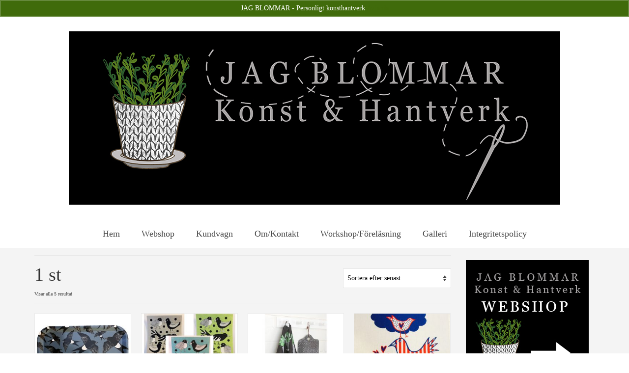

--- FILE ---
content_type: text/html; charset=UTF-8
request_url: https://www.jagblommar.se/variant/1-st/
body_size: 13443
content:
<!DOCTYPE html>
<html class="no-js" lang="sv-SE" itemscope="itemscope" itemtype="https://schema.org/WebPage">
<head>
  <meta charset="UTF-8">
  <meta name="viewport" content="width=device-width, initial-scale=1.0">
  <meta http-equiv="X-UA-Compatible" content="IE=edge">
  <title>1 st &#8211; JAG BLOMMAR Konsthantverk</title>
<meta name='robots' content='max-image-preview:large' />
	<style>img:is([sizes="auto" i], [sizes^="auto," i]) { contain-intrinsic-size: 3000px 1500px }</style>
	<link rel='dns-prefetch' href='//fonts.googleapis.com' />
<link rel="alternate" type="application/rss+xml" title="JAG BLOMMAR Konsthantverk &raquo; Webbflöde" href="https://www.jagblommar.se/feed/" />
<link rel="alternate" type="application/rss+xml" title="JAG BLOMMAR Konsthantverk &raquo; Kommentarsflöde" href="https://www.jagblommar.se/comments/feed/" />
<link rel="alternate" type="application/rss+xml" title="Webbflöde för JAG BLOMMAR Konsthantverk &raquo; 1 st, Variant" href="https://www.jagblommar.se/variant/1-st/feed/" />
<script type="text/javascript">
/* <![CDATA[ */
window._wpemojiSettings = {"baseUrl":"https:\/\/s.w.org\/images\/core\/emoji\/16.0.1\/72x72\/","ext":".png","svgUrl":"https:\/\/s.w.org\/images\/core\/emoji\/16.0.1\/svg\/","svgExt":".svg","source":{"concatemoji":"https:\/\/www.jagblommar.se\/wp-includes\/js\/wp-emoji-release.min.js?ver=6.8.3"}};
/*! This file is auto-generated */
!function(s,n){var o,i,e;function c(e){try{var t={supportTests:e,timestamp:(new Date).valueOf()};sessionStorage.setItem(o,JSON.stringify(t))}catch(e){}}function p(e,t,n){e.clearRect(0,0,e.canvas.width,e.canvas.height),e.fillText(t,0,0);var t=new Uint32Array(e.getImageData(0,0,e.canvas.width,e.canvas.height).data),a=(e.clearRect(0,0,e.canvas.width,e.canvas.height),e.fillText(n,0,0),new Uint32Array(e.getImageData(0,0,e.canvas.width,e.canvas.height).data));return t.every(function(e,t){return e===a[t]})}function u(e,t){e.clearRect(0,0,e.canvas.width,e.canvas.height),e.fillText(t,0,0);for(var n=e.getImageData(16,16,1,1),a=0;a<n.data.length;a++)if(0!==n.data[a])return!1;return!0}function f(e,t,n,a){switch(t){case"flag":return n(e,"\ud83c\udff3\ufe0f\u200d\u26a7\ufe0f","\ud83c\udff3\ufe0f\u200b\u26a7\ufe0f")?!1:!n(e,"\ud83c\udde8\ud83c\uddf6","\ud83c\udde8\u200b\ud83c\uddf6")&&!n(e,"\ud83c\udff4\udb40\udc67\udb40\udc62\udb40\udc65\udb40\udc6e\udb40\udc67\udb40\udc7f","\ud83c\udff4\u200b\udb40\udc67\u200b\udb40\udc62\u200b\udb40\udc65\u200b\udb40\udc6e\u200b\udb40\udc67\u200b\udb40\udc7f");case"emoji":return!a(e,"\ud83e\udedf")}return!1}function g(e,t,n,a){var r="undefined"!=typeof WorkerGlobalScope&&self instanceof WorkerGlobalScope?new OffscreenCanvas(300,150):s.createElement("canvas"),o=r.getContext("2d",{willReadFrequently:!0}),i=(o.textBaseline="top",o.font="600 32px Arial",{});return e.forEach(function(e){i[e]=t(o,e,n,a)}),i}function t(e){var t=s.createElement("script");t.src=e,t.defer=!0,s.head.appendChild(t)}"undefined"!=typeof Promise&&(o="wpEmojiSettingsSupports",i=["flag","emoji"],n.supports={everything:!0,everythingExceptFlag:!0},e=new Promise(function(e){s.addEventListener("DOMContentLoaded",e,{once:!0})}),new Promise(function(t){var n=function(){try{var e=JSON.parse(sessionStorage.getItem(o));if("object"==typeof e&&"number"==typeof e.timestamp&&(new Date).valueOf()<e.timestamp+604800&&"object"==typeof e.supportTests)return e.supportTests}catch(e){}return null}();if(!n){if("undefined"!=typeof Worker&&"undefined"!=typeof OffscreenCanvas&&"undefined"!=typeof URL&&URL.createObjectURL&&"undefined"!=typeof Blob)try{var e="postMessage("+g.toString()+"("+[JSON.stringify(i),f.toString(),p.toString(),u.toString()].join(",")+"));",a=new Blob([e],{type:"text/javascript"}),r=new Worker(URL.createObjectURL(a),{name:"wpTestEmojiSupports"});return void(r.onmessage=function(e){c(n=e.data),r.terminate(),t(n)})}catch(e){}c(n=g(i,f,p,u))}t(n)}).then(function(e){for(var t in e)n.supports[t]=e[t],n.supports.everything=n.supports.everything&&n.supports[t],"flag"!==t&&(n.supports.everythingExceptFlag=n.supports.everythingExceptFlag&&n.supports[t]);n.supports.everythingExceptFlag=n.supports.everythingExceptFlag&&!n.supports.flag,n.DOMReady=!1,n.readyCallback=function(){n.DOMReady=!0}}).then(function(){return e}).then(function(){var e;n.supports.everything||(n.readyCallback(),(e=n.source||{}).concatemoji?t(e.concatemoji):e.wpemoji&&e.twemoji&&(t(e.twemoji),t(e.wpemoji)))}))}((window,document),window._wpemojiSettings);
/* ]]> */
</script>
<style id='wp-emoji-styles-inline-css' type='text/css'>

	img.wp-smiley, img.emoji {
		display: inline !important;
		border: none !important;
		box-shadow: none !important;
		height: 1em !important;
		width: 1em !important;
		margin: 0 0.07em !important;
		vertical-align: -0.1em !important;
		background: none !important;
		padding: 0 !important;
	}
</style>
<link rel='stylesheet' id='wp-block-library-css' href='https://www.jagblommar.se/wp-includes/css/dist/block-library/style.min.css?ver=6.8.3' type='text/css' media='all' />
<style id='classic-theme-styles-inline-css' type='text/css'>
/*! This file is auto-generated */
.wp-block-button__link{color:#fff;background-color:#32373c;border-radius:9999px;box-shadow:none;text-decoration:none;padding:calc(.667em + 2px) calc(1.333em + 2px);font-size:1.125em}.wp-block-file__button{background:#32373c;color:#fff;text-decoration:none}
</style>
<style id='global-styles-inline-css' type='text/css'>
:root{--wp--preset--aspect-ratio--square: 1;--wp--preset--aspect-ratio--4-3: 4/3;--wp--preset--aspect-ratio--3-4: 3/4;--wp--preset--aspect-ratio--3-2: 3/2;--wp--preset--aspect-ratio--2-3: 2/3;--wp--preset--aspect-ratio--16-9: 16/9;--wp--preset--aspect-ratio--9-16: 9/16;--wp--preset--color--black: #000;--wp--preset--color--cyan-bluish-gray: #abb8c3;--wp--preset--color--white: #fff;--wp--preset--color--pale-pink: #f78da7;--wp--preset--color--vivid-red: #cf2e2e;--wp--preset--color--luminous-vivid-orange: #ff6900;--wp--preset--color--luminous-vivid-amber: #fcb900;--wp--preset--color--light-green-cyan: #7bdcb5;--wp--preset--color--vivid-green-cyan: #00d084;--wp--preset--color--pale-cyan-blue: #8ed1fc;--wp--preset--color--vivid-cyan-blue: #0693e3;--wp--preset--color--vivid-purple: #9b51e0;--wp--preset--color--virtue-primary: #406b0b;--wp--preset--color--virtue-primary-light: #6c8dab;--wp--preset--color--very-light-gray: #eee;--wp--preset--color--very-dark-gray: #444;--wp--preset--gradient--vivid-cyan-blue-to-vivid-purple: linear-gradient(135deg,rgba(6,147,227,1) 0%,rgb(155,81,224) 100%);--wp--preset--gradient--light-green-cyan-to-vivid-green-cyan: linear-gradient(135deg,rgb(122,220,180) 0%,rgb(0,208,130) 100%);--wp--preset--gradient--luminous-vivid-amber-to-luminous-vivid-orange: linear-gradient(135deg,rgba(252,185,0,1) 0%,rgba(255,105,0,1) 100%);--wp--preset--gradient--luminous-vivid-orange-to-vivid-red: linear-gradient(135deg,rgba(255,105,0,1) 0%,rgb(207,46,46) 100%);--wp--preset--gradient--very-light-gray-to-cyan-bluish-gray: linear-gradient(135deg,rgb(238,238,238) 0%,rgb(169,184,195) 100%);--wp--preset--gradient--cool-to-warm-spectrum: linear-gradient(135deg,rgb(74,234,220) 0%,rgb(151,120,209) 20%,rgb(207,42,186) 40%,rgb(238,44,130) 60%,rgb(251,105,98) 80%,rgb(254,248,76) 100%);--wp--preset--gradient--blush-light-purple: linear-gradient(135deg,rgb(255,206,236) 0%,rgb(152,150,240) 100%);--wp--preset--gradient--blush-bordeaux: linear-gradient(135deg,rgb(254,205,165) 0%,rgb(254,45,45) 50%,rgb(107,0,62) 100%);--wp--preset--gradient--luminous-dusk: linear-gradient(135deg,rgb(255,203,112) 0%,rgb(199,81,192) 50%,rgb(65,88,208) 100%);--wp--preset--gradient--pale-ocean: linear-gradient(135deg,rgb(255,245,203) 0%,rgb(182,227,212) 50%,rgb(51,167,181) 100%);--wp--preset--gradient--electric-grass: linear-gradient(135deg,rgb(202,248,128) 0%,rgb(113,206,126) 100%);--wp--preset--gradient--midnight: linear-gradient(135deg,rgb(2,3,129) 0%,rgb(40,116,252) 100%);--wp--preset--font-size--small: 13px;--wp--preset--font-size--medium: 20px;--wp--preset--font-size--large: 36px;--wp--preset--font-size--x-large: 42px;--wp--preset--spacing--20: 0.44rem;--wp--preset--spacing--30: 0.67rem;--wp--preset--spacing--40: 1rem;--wp--preset--spacing--50: 1.5rem;--wp--preset--spacing--60: 2.25rem;--wp--preset--spacing--70: 3.38rem;--wp--preset--spacing--80: 5.06rem;--wp--preset--shadow--natural: 6px 6px 9px rgba(0, 0, 0, 0.2);--wp--preset--shadow--deep: 12px 12px 50px rgba(0, 0, 0, 0.4);--wp--preset--shadow--sharp: 6px 6px 0px rgba(0, 0, 0, 0.2);--wp--preset--shadow--outlined: 6px 6px 0px -3px rgba(255, 255, 255, 1), 6px 6px rgba(0, 0, 0, 1);--wp--preset--shadow--crisp: 6px 6px 0px rgba(0, 0, 0, 1);}:where(.is-layout-flex){gap: 0.5em;}:where(.is-layout-grid){gap: 0.5em;}body .is-layout-flex{display: flex;}.is-layout-flex{flex-wrap: wrap;align-items: center;}.is-layout-flex > :is(*, div){margin: 0;}body .is-layout-grid{display: grid;}.is-layout-grid > :is(*, div){margin: 0;}:where(.wp-block-columns.is-layout-flex){gap: 2em;}:where(.wp-block-columns.is-layout-grid){gap: 2em;}:where(.wp-block-post-template.is-layout-flex){gap: 1.25em;}:where(.wp-block-post-template.is-layout-grid){gap: 1.25em;}.has-black-color{color: var(--wp--preset--color--black) !important;}.has-cyan-bluish-gray-color{color: var(--wp--preset--color--cyan-bluish-gray) !important;}.has-white-color{color: var(--wp--preset--color--white) !important;}.has-pale-pink-color{color: var(--wp--preset--color--pale-pink) !important;}.has-vivid-red-color{color: var(--wp--preset--color--vivid-red) !important;}.has-luminous-vivid-orange-color{color: var(--wp--preset--color--luminous-vivid-orange) !important;}.has-luminous-vivid-amber-color{color: var(--wp--preset--color--luminous-vivid-amber) !important;}.has-light-green-cyan-color{color: var(--wp--preset--color--light-green-cyan) !important;}.has-vivid-green-cyan-color{color: var(--wp--preset--color--vivid-green-cyan) !important;}.has-pale-cyan-blue-color{color: var(--wp--preset--color--pale-cyan-blue) !important;}.has-vivid-cyan-blue-color{color: var(--wp--preset--color--vivid-cyan-blue) !important;}.has-vivid-purple-color{color: var(--wp--preset--color--vivid-purple) !important;}.has-black-background-color{background-color: var(--wp--preset--color--black) !important;}.has-cyan-bluish-gray-background-color{background-color: var(--wp--preset--color--cyan-bluish-gray) !important;}.has-white-background-color{background-color: var(--wp--preset--color--white) !important;}.has-pale-pink-background-color{background-color: var(--wp--preset--color--pale-pink) !important;}.has-vivid-red-background-color{background-color: var(--wp--preset--color--vivid-red) !important;}.has-luminous-vivid-orange-background-color{background-color: var(--wp--preset--color--luminous-vivid-orange) !important;}.has-luminous-vivid-amber-background-color{background-color: var(--wp--preset--color--luminous-vivid-amber) !important;}.has-light-green-cyan-background-color{background-color: var(--wp--preset--color--light-green-cyan) !important;}.has-vivid-green-cyan-background-color{background-color: var(--wp--preset--color--vivid-green-cyan) !important;}.has-pale-cyan-blue-background-color{background-color: var(--wp--preset--color--pale-cyan-blue) !important;}.has-vivid-cyan-blue-background-color{background-color: var(--wp--preset--color--vivid-cyan-blue) !important;}.has-vivid-purple-background-color{background-color: var(--wp--preset--color--vivid-purple) !important;}.has-black-border-color{border-color: var(--wp--preset--color--black) !important;}.has-cyan-bluish-gray-border-color{border-color: var(--wp--preset--color--cyan-bluish-gray) !important;}.has-white-border-color{border-color: var(--wp--preset--color--white) !important;}.has-pale-pink-border-color{border-color: var(--wp--preset--color--pale-pink) !important;}.has-vivid-red-border-color{border-color: var(--wp--preset--color--vivid-red) !important;}.has-luminous-vivid-orange-border-color{border-color: var(--wp--preset--color--luminous-vivid-orange) !important;}.has-luminous-vivid-amber-border-color{border-color: var(--wp--preset--color--luminous-vivid-amber) !important;}.has-light-green-cyan-border-color{border-color: var(--wp--preset--color--light-green-cyan) !important;}.has-vivid-green-cyan-border-color{border-color: var(--wp--preset--color--vivid-green-cyan) !important;}.has-pale-cyan-blue-border-color{border-color: var(--wp--preset--color--pale-cyan-blue) !important;}.has-vivid-cyan-blue-border-color{border-color: var(--wp--preset--color--vivid-cyan-blue) !important;}.has-vivid-purple-border-color{border-color: var(--wp--preset--color--vivid-purple) !important;}.has-vivid-cyan-blue-to-vivid-purple-gradient-background{background: var(--wp--preset--gradient--vivid-cyan-blue-to-vivid-purple) !important;}.has-light-green-cyan-to-vivid-green-cyan-gradient-background{background: var(--wp--preset--gradient--light-green-cyan-to-vivid-green-cyan) !important;}.has-luminous-vivid-amber-to-luminous-vivid-orange-gradient-background{background: var(--wp--preset--gradient--luminous-vivid-amber-to-luminous-vivid-orange) !important;}.has-luminous-vivid-orange-to-vivid-red-gradient-background{background: var(--wp--preset--gradient--luminous-vivid-orange-to-vivid-red) !important;}.has-very-light-gray-to-cyan-bluish-gray-gradient-background{background: var(--wp--preset--gradient--very-light-gray-to-cyan-bluish-gray) !important;}.has-cool-to-warm-spectrum-gradient-background{background: var(--wp--preset--gradient--cool-to-warm-spectrum) !important;}.has-blush-light-purple-gradient-background{background: var(--wp--preset--gradient--blush-light-purple) !important;}.has-blush-bordeaux-gradient-background{background: var(--wp--preset--gradient--blush-bordeaux) !important;}.has-luminous-dusk-gradient-background{background: var(--wp--preset--gradient--luminous-dusk) !important;}.has-pale-ocean-gradient-background{background: var(--wp--preset--gradient--pale-ocean) !important;}.has-electric-grass-gradient-background{background: var(--wp--preset--gradient--electric-grass) !important;}.has-midnight-gradient-background{background: var(--wp--preset--gradient--midnight) !important;}.has-small-font-size{font-size: var(--wp--preset--font-size--small) !important;}.has-medium-font-size{font-size: var(--wp--preset--font-size--medium) !important;}.has-large-font-size{font-size: var(--wp--preset--font-size--large) !important;}.has-x-large-font-size{font-size: var(--wp--preset--font-size--x-large) !important;}
:where(.wp-block-post-template.is-layout-flex){gap: 1.25em;}:where(.wp-block-post-template.is-layout-grid){gap: 1.25em;}
:where(.wp-block-columns.is-layout-flex){gap: 2em;}:where(.wp-block-columns.is-layout-grid){gap: 2em;}
:root :where(.wp-block-pullquote){font-size: 1.5em;line-height: 1.6;}
</style>
<style id='woocommerce-inline-inline-css' type='text/css'>
.woocommerce form .form-row .required { visibility: visible; }
</style>
<style id='kadence-blocks-global-variables-inline-css' type='text/css'>
:root {--global-kb-font-size-sm:clamp(0.8rem, 0.73rem + 0.217vw, 0.9rem);--global-kb-font-size-md:clamp(1.1rem, 0.995rem + 0.326vw, 1.25rem);--global-kb-font-size-lg:clamp(1.75rem, 1.576rem + 0.543vw, 2rem);--global-kb-font-size-xl:clamp(2.25rem, 1.728rem + 1.63vw, 3rem);--global-kb-font-size-xxl:clamp(2.5rem, 1.456rem + 3.26vw, 4rem);--global-kb-font-size-xxxl:clamp(2.75rem, 0.489rem + 7.065vw, 6rem);}:root {--global-palette1: #3182CE;--global-palette2: #2B6CB0;--global-palette3: #1A202C;--global-palette4: #2D3748;--global-palette5: #4A5568;--global-palette6: #718096;--global-palette7: #EDF2F7;--global-palette8: #F7FAFC;--global-palette9: #ffffff;}
</style>
<link rel='stylesheet' id='virtue_theme-css' href='https://usercontent.one/wp/www.jagblommar.se/wp-content/themes/virtue/assets/css/virtue.css?ver=3.4.13&media=1737808010' type='text/css' media='all' />
<link rel='stylesheet' id='virtue_skin-css' href='https://usercontent.one/wp/www.jagblommar.se/wp-content/themes/virtue/assets/css/skins/default.css?ver=3.4.13&media=1737808010' type='text/css' media='all' />
<link rel='stylesheet' id='redux-google-fonts-virtue-css' href='https://fonts.googleapis.com/css?family=Georgia%3A400%2C700%7CVerdana%3A400&#038;ver=6.8.3' type='text/css' media='all' />
<script type="text/javascript" src="https://usercontent.one/wp/www.jagblommar.se/wp-content/plugins/jquery-updater/js/jquery-3.7.1.min.js?ver=3.7.1&media=1737808010" id="jquery-core-js"></script>
<script type="text/javascript" src="https://usercontent.one/wp/www.jagblommar.se/wp-content/plugins/jquery-updater/js/jquery-migrate-3.5.2.min.js?ver=3.5.2&media=1737808010" id="jquery-migrate-js"></script>
<script type="text/javascript" src="https://usercontent.one/wp/www.jagblommar.se/wp-content/plugins/woocommerce/assets/js/jquery-blockui/jquery.blockUI.min.js?ver=2.7.0-wc.10.4.3&media=1737808010" id="wc-jquery-blockui-js" defer="defer" data-wp-strategy="defer"></script>
<script type="text/javascript" id="wc-add-to-cart-js-extra">
/* <![CDATA[ */
var wc_add_to_cart_params = {"ajax_url":"\/wp-admin\/admin-ajax.php","wc_ajax_url":"\/?wc-ajax=%%endpoint%%","i18n_view_cart":"Visa varukorg","cart_url":"https:\/\/www.jagblommar.se\/cart\/","is_cart":"","cart_redirect_after_add":"no"};
/* ]]> */
</script>
<script type="text/javascript" src="https://usercontent.one/wp/www.jagblommar.se/wp-content/plugins/woocommerce/assets/js/frontend/add-to-cart.min.js?ver=10.4.3&media=1737808010" id="wc-add-to-cart-js" defer="defer" data-wp-strategy="defer"></script>
<script type="text/javascript" src="https://usercontent.one/wp/www.jagblommar.se/wp-content/plugins/woocommerce/assets/js/js-cookie/js.cookie.min.js?ver=2.1.4-wc.10.4.3&media=1737808010" id="wc-js-cookie-js" defer="defer" data-wp-strategy="defer"></script>
<script type="text/javascript" id="woocommerce-js-extra">
/* <![CDATA[ */
var woocommerce_params = {"ajax_url":"\/wp-admin\/admin-ajax.php","wc_ajax_url":"\/?wc-ajax=%%endpoint%%","i18n_password_show":"Visa l\u00f6senord","i18n_password_hide":"D\u00f6lj l\u00f6senord"};
/* ]]> */
</script>
<script type="text/javascript" src="https://usercontent.one/wp/www.jagblommar.se/wp-content/plugins/woocommerce/assets/js/frontend/woocommerce.min.js?ver=10.4.3&media=1737808010" id="woocommerce-js" defer="defer" data-wp-strategy="defer"></script>
<!--[if lt IE 9]>
<script type="text/javascript" src="https://usercontent.one/wp/www.jagblommar.se/wp-content/themes/virtue/assets/js/vendor/respond.min.js?ver=6.8.3&media=1737808010" id="virtue-respond-js"></script>
<![endif]-->
<link rel="https://api.w.org/" href="https://www.jagblommar.se/wp-json/" /><link rel="EditURI" type="application/rsd+xml" title="RSD" href="https://www.jagblommar.se/xmlrpc.php?rsd" />
<meta name="generator" content="WordPress 6.8.3" />
<meta name="generator" content="WooCommerce 10.4.3" />
<style>[class*=" icon-oc-"],[class^=icon-oc-]{speak:none;font-style:normal;font-weight:400;font-variant:normal;text-transform:none;line-height:1;-webkit-font-smoothing:antialiased;-moz-osx-font-smoothing:grayscale}.icon-oc-one-com-white-32px-fill:before{content:"901"}.icon-oc-one-com:before{content:"900"}#one-com-icon,.toplevel_page_onecom-wp .wp-menu-image{speak:none;display:flex;align-items:center;justify-content:center;text-transform:none;line-height:1;-webkit-font-smoothing:antialiased;-moz-osx-font-smoothing:grayscale}.onecom-wp-admin-bar-item>a,.toplevel_page_onecom-wp>.wp-menu-name{font-size:16px;font-weight:400;line-height:1}.toplevel_page_onecom-wp>.wp-menu-name img{width:69px;height:9px;}.wp-submenu-wrap.wp-submenu>.wp-submenu-head>img{width:88px;height:auto}.onecom-wp-admin-bar-item>a img{height:7px!important}.onecom-wp-admin-bar-item>a img,.toplevel_page_onecom-wp>.wp-menu-name img{opacity:.8}.onecom-wp-admin-bar-item.hover>a img,.toplevel_page_onecom-wp.wp-has-current-submenu>.wp-menu-name img,li.opensub>a.toplevel_page_onecom-wp>.wp-menu-name img{opacity:1}#one-com-icon:before,.onecom-wp-admin-bar-item>a:before,.toplevel_page_onecom-wp>.wp-menu-image:before{content:'';position:static!important;background-color:rgba(240,245,250,.4);border-radius:102px;width:18px;height:18px;padding:0!important}.onecom-wp-admin-bar-item>a:before{width:14px;height:14px}.onecom-wp-admin-bar-item.hover>a:before,.toplevel_page_onecom-wp.opensub>a>.wp-menu-image:before,.toplevel_page_onecom-wp.wp-has-current-submenu>.wp-menu-image:before{background-color:#76b82a}.onecom-wp-admin-bar-item>a{display:inline-flex!important;align-items:center;justify-content:center}#one-com-logo-wrapper{font-size:4em}#one-com-icon{vertical-align:middle}.imagify-welcome{display:none !important;}</style><style type="text/css">#logo {padding-top:0px;}#logo {padding-bottom:0px;}#logo {margin-left:0px;}#logo {margin-right:0px;}#nav-main {margin-top:40px;}#nav-main {margin-bottom:10px;}.headerfont, .tp-caption {font-family:Georgia;}.topbarmenu ul li {font-family:Georgia;}.home-message:hover {background-color:#406b0b; background-color: rgba(64, 107, 11, 0.6);}
  nav.woocommerce-pagination ul li a:hover, .wp-pagenavi a:hover, .panel-heading .accordion-toggle, .variations .kad_radio_variations label:hover, .variations .kad_radio_variations label.selectedValue {border-color: #406b0b;}
  a, #nav-main ul.sf-menu ul li a:hover, .product_price ins .amount, .price ins .amount, .color_primary, .primary-color, #logo a.brand, #nav-main ul.sf-menu a:hover,
  .woocommerce-message:before, .woocommerce-info:before, #nav-second ul.sf-menu a:hover, .footerclass a:hover, .posttags a:hover, .subhead a:hover, .nav-trigger-case:hover .kad-menu-name, 
  .nav-trigger-case:hover .kad-navbtn, #kadbreadcrumbs a:hover, #wp-calendar a, .star-rating, .has-virtue-primary-color {color: #406b0b;}
.widget_price_filter .ui-slider .ui-slider-handle, .product_item .kad_add_to_cart:hover, .product_item:hover a.button:hover, .product_item:hover .kad_add_to_cart:hover, .kad-btn-primary, html .woocommerce-page .widget_layered_nav ul.yith-wcan-label li a:hover, html .woocommerce-page .widget_layered_nav ul.yith-wcan-label li.chosen a,
.product-category.grid_item a:hover h5, .woocommerce-message .button, .widget_layered_nav_filters ul li a, .widget_layered_nav ul li.chosen a, .wpcf7 input.wpcf7-submit, .yith-wcan .yith-wcan-reset-navigation,
#containerfooter .menu li a:hover, .bg_primary, .portfolionav a:hover, .home-iconmenu a:hover, p.demo_store, .topclass, #commentform .form-submit #submit, .kad-hover-bg-primary:hover, .widget_shopping_cart_content .checkout,
.login .form-row .button, .variations .kad_radio_variations label.selectedValue, #payment #place_order, .wpcf7 input.wpcf7-back, .shop_table .actions input[type=submit].checkout-button, .cart_totals .checkout-button, input[type="submit"].button, .order-actions .button, .has-virtue-primary-background-color {background: #406b0b;}input[type=number]::-webkit-inner-spin-button, input[type=number]::-webkit-outer-spin-button { -webkit-appearance: none; margin: 0; } input[type=number] {-moz-appearance: textfield;}.quantity input::-webkit-outer-spin-button,.quantity input::-webkit-inner-spin-button {display: none;}.contentclass, .nav-tabs>.active>a, .nav-tabs>.active>a:hover, .nav-tabs>.active>a:focus {background:#f4f4f4    ;}@media (max-width: 979px) {.nav-trigger .nav-trigger-case {position: static; display: block; width: 100%;}}.product_item .product_details h5 {min-height:40px;}[class*="wp-image"] {-webkit-box-shadow: none;-moz-box-shadow: none;box-shadow: none;border:none;}[class*="wp-image"]:hover {-webkit-box-shadow: none;-moz-box-shadow: none;box-shadow: none;border:none;}.light-dropshaddow {-webkit-box-shadow: none;-moz-box-shadow: none;box-shadow: none;}.entry-content p { margin-bottom:16px;}</style>	<noscript><style>.woocommerce-product-gallery{ opacity: 1 !important; }</style></noscript>
	<style type="text/css" title="dynamic-css" class="options-output">header #logo a.brand,.logofont{font-family:Georgia;line-height:40px;font-weight:400;font-style:normal;color:#dd3333;font-size:32px;}.kad_tagline{font-family:Georgia;line-height:20px;font-weight:400;font-style:normal;color:#444444;font-size:14px;}.product_item .product_details h5{font-family:Georgia;line-height:20px;font-weight:700;font-style:normal;font-size:16px;}h1{font-family:Georgia;line-height:40px;font-weight:400;font-style:normal;font-size:38px;}h2{font-family:Georgia;line-height:40px;font-weight:normal;font-style:normal;font-size:32px;}h3{font-family:Georgia;line-height:40px;font-weight:400;font-style:normal;font-size:28px;}h4{font-family:Georgia;line-height:40px;font-weight:400;font-style:normal;font-size:24px;}h5{font-family:Georgia;line-height:24px;font-weight:700;font-style:normal;font-size:18px;}body{font-family:Verdana;line-height:20px;font-weight:400;font-style:normal;font-size:14px;}#nav-main ul.sf-menu a{font-family:Georgia;line-height:18px;font-weight:400;font-style:normal;font-size:18px;}#nav-second ul.sf-menu a{font-family:Georgia;line-height:22px;font-weight:400;font-style:normal;font-size:18px;}.kad-nav-inner .kad-mnav, .kad-mobile-nav .kad-nav-inner li a,.nav-trigger-case{font-family:Georgia;line-height:20px;font-weight:400;font-style:normal;font-size:16px;}</style></head>
<body data-rsssl=1 class="archive tax-pa_variant term-1-st term-388 wp-embed-responsive wp-theme-virtue theme-virtue woocommerce woocommerce-page woocommerce-demo-store woocommerce-no-js wide">
	<div id="kt-skip-link"><a href="#content">Skip to Main Content</a></div><p role="complementary" aria-label="Butiksmeddelande" class="woocommerce-store-notice demo_store" data-notice-id="9bc7ccbdeeae90b79a7a093c25de8125" style="display:none;">JAG BLOMMAR - Personligt konsthantverk <a role="button" href="#" class="woocommerce-store-notice__dismiss-link">Avfärda</a></p>
	<div id="wrapper" class="container">
	<header class="banner headerclass" itemscope itemtype="https://schema.org/WPHeader">
	<div id="topbar" class="topclass">
	<div class="container">
		<div class="row">
			<div class="col-md-6 col-sm-6 kad-topbar-left">
				<div class="topbarmenu clearfix">
									<div class="topbar_social">
						<ul>
						<li><a href="" target="_self" title="" data-toggle="tooltip" data-placement="bottom" data-original-title=""><i class=""></i></a></li>						</ul>
					</div>
											<ul class="kad-cart-total">
							<li>
								<a class="cart-contents" href="https://www.jagblommar.se/cart/" title="View your shopping cart">
									<i class="icon-shopping-cart" style="padding-right:5px;"></i>
									Your Cart									<span class="kad-cart-dash">-</span>
									<span class="woocommerce-Price-amount amount"><bdi>0.00&nbsp;<span class="woocommerce-Price-currencySymbol">&#107;&#114;</span></bdi></span>								</a>
							</li>
						</ul>
										</div>
			</div><!-- close col-md-6 --> 
			<div class="col-md-6 col-sm-6 kad-topbar-right">
				<div id="topbar-search" class="topbar-widget">
					<form role="search" method="get" class="form-search" action="https://www.jagblommar.se/">
	<label>
		<span class="screen-reader-text">Search for:</span>
		<input type="text" value="" name="s" class="search-query" placeholder="Search">
	</label>
	<button type="submit" class="search-icon"><i class="icon-search"></i></button>
</form>				</div>
			</div> <!-- close col-md-6-->
		</div> <!-- Close Row -->
	</div> <!-- Close Container -->
</div>	<div class="container">
		<div class="row">
			<div class="col-md-12 clearfix kad-header-left">
				<div id="logo" class="logocase">
					<a class="brand logofont" href="https://www.jagblommar.se/">
													<div id="thelogo">
								<img src="https://usercontent.one/wp/www.jagblommar.se/wp-content/uploads/2018/02/Avlång_logga_W-1.jpg?media=1737808010" alt="JAG BLOMMAR Konsthantverk" width="1000" height="383" class="kad-standard-logo" />
															</div>
												</a>
									</div> <!-- Close #logo -->
			</div><!-- close logo span -->
							<div class="col-md-12 kad-header-right">
					<nav id="nav-main" class="clearfix" itemscope itemtype="https://schema.org/SiteNavigationElement">
						<ul id="menu-menu-1" class="sf-menu"><li  class=" menu-item-3187"><a title="Hem" href="https://www.jagblommar.se/"><span>Hem</span></a></li>
<li  class=" menu-item-3352"><a href="https://www.jagblommar.se/butik"><span>Webshop</span></a></li>
<li  class=" menu-item-5466"><a title="Kundvagn" href="https://www.jagblommar.se/cart/"><span>Kundvagn</span></a></li>
<li  class=" menu-item-3189"><a href="https://www.jagblommar.se/about/"><span>Om/Kontakt</span></a></li>
<li  class=" sf-dropdown menu-item-3192"><a href="https://www.jagblommar.se/work-shops/"><span>Workshop/Föreläsning</span></a>
<ul class="sub-menu sf-dropdown-menu dropdown">
	<li  class=" menu-item-3188"><a href="https://www.jagblommar.se/work-shops/forelasning-jag-blommar/"><span>Föreläsning</span></a></li>
	<li  class=" menu-item-3196"><a href="https://www.jagblommar.se/work-shops/workshop-luffarslojd-prova-pa/"><span>Workshop Luffarslöjd PROVA PÅ</span></a></li>
	<li  class=" menu-item-3198"><a href="https://www.jagblommar.se/minneskudden/"><span>Minneskudden</span></a></li>
	<li  class=" menu-item-3199"><a href="https://www.jagblommar.se/presentkort/"><span>Presentkort</span></a></li>
</ul>
</li>
<li  class=" sf-dropdown menu-item-5502"><a title="Se mitt konsthantverk under olika kategorier nedan" href="https://www.jagblommar.se/galleri/"><span>Galleri</span></a>
<ul class="sub-menu sf-dropdown-menu dropdown">
	<li  class=" menu-item-5510"><a href="https://www.jagblommar.se/galleri/aterbruksslojd/"><span>Återbruksslöjd</span></a></li>
	<li  class=" menu-item-5511"><a href="https://www.jagblommar.se/galleri/luffarslojd/"><span>Luffarslöjd</span></a></li>
	<li  class=" menu-item-5519"><a href="https://www.jagblommar.se/galleri/brickor/"><span>Brickor</span></a></li>
	<li  class=" menu-item-5522"><a href="https://www.jagblommar.se/galleri/skarbradorunderlagg/"><span>Skärbrädor/Underlägg</span></a></li>
	<li  class=" menu-item-5528"><a href="https://www.jagblommar.se/galleri/printstryckmonsterdesign/"><span>Prints/Tryck/Mönster/Design</span></a></li>
	<li  class=" menu-item-5531"><a href="https://www.jagblommar.se/galleri/smycken/"><span>Smycken</span></a></li>
	<li  class=" menu-item-5534"><a href="https://www.jagblommar.se/galleri/sytt-broderi/"><span>Sytt &#038; Broderi</span></a></li>
	<li  class=" menu-item-5537"><a href="https://www.jagblommar.se/galleri/konsttavlor/"><span>Konst/Tavlor</span></a></li>
	<li  class=" menu-item-5542"><a href="https://www.jagblommar.se/galleri/pappercollage/"><span>Papper/Collage</span></a></li>
</ul>
</li>
<li  class=" menu-item-8300"><a href="https://www.jagblommar.se/integritetspolicy/"><span>Integritetspolicy</span></a></li>
</ul>					</nav> 
				</div> <!-- Close menuclass-->
			       
		</div> <!-- Close Row -->
					<div id="mobile-nav-trigger" class="nav-trigger">
				<button class="nav-trigger-case mobileclass collapsed" data-toggle="collapse" data-target=".kad-nav-collapse">
					<span class="kad-navbtn"><i class="icon-reorder"></i></span>
					<span class="kad-menu-name">Menu</span>
				</button>
			</div>
			<div id="kad-mobile-nav" class="kad-mobile-nav">
				<div class="kad-nav-inner mobileclass">
					<div class="kad-nav-collapse">
					<ul id="menu-menu-2" class="kad-mnav"><li  class=" menu-item-3187"><a title="Hem" href="https://www.jagblommar.se/"><span>Hem</span></a></li>
<li  class=" menu-item-3352"><a href="https://www.jagblommar.se/butik"><span>Webshop</span></a></li>
<li  class=" menu-item-5466"><a title="Kundvagn" href="https://www.jagblommar.se/cart/"><span>Kundvagn</span></a></li>
<li  class=" menu-item-3189"><a href="https://www.jagblommar.se/about/"><span>Om/Kontakt</span></a></li>
<li  class=" sf-dropdown menu-item-3192"><a href="https://www.jagblommar.se/work-shops/"><span>Workshop/Föreläsning</span></a>
<ul class="sub-menu sf-dropdown-menu dropdown">
	<li  class=" menu-item-3188"><a href="https://www.jagblommar.se/work-shops/forelasning-jag-blommar/"><span>Föreläsning</span></a></li>
	<li  class=" menu-item-3196"><a href="https://www.jagblommar.se/work-shops/workshop-luffarslojd-prova-pa/"><span>Workshop Luffarslöjd PROVA PÅ</span></a></li>
	<li  class=" menu-item-3198"><a href="https://www.jagblommar.se/minneskudden/"><span>Minneskudden</span></a></li>
	<li  class=" menu-item-3199"><a href="https://www.jagblommar.se/presentkort/"><span>Presentkort</span></a></li>
</ul>
</li>
<li  class=" sf-dropdown menu-item-5502"><a title="Se mitt konsthantverk under olika kategorier nedan" href="https://www.jagblommar.se/galleri/"><span>Galleri</span></a>
<ul class="sub-menu sf-dropdown-menu dropdown">
	<li  class=" menu-item-5510"><a href="https://www.jagblommar.se/galleri/aterbruksslojd/"><span>Återbruksslöjd</span></a></li>
	<li  class=" menu-item-5511"><a href="https://www.jagblommar.se/galleri/luffarslojd/"><span>Luffarslöjd</span></a></li>
	<li  class=" menu-item-5519"><a href="https://www.jagblommar.se/galleri/brickor/"><span>Brickor</span></a></li>
	<li  class=" menu-item-5522"><a href="https://www.jagblommar.se/galleri/skarbradorunderlagg/"><span>Skärbrädor/Underlägg</span></a></li>
	<li  class=" menu-item-5528"><a href="https://www.jagblommar.se/galleri/printstryckmonsterdesign/"><span>Prints/Tryck/Mönster/Design</span></a></li>
	<li  class=" menu-item-5531"><a href="https://www.jagblommar.se/galleri/smycken/"><span>Smycken</span></a></li>
	<li  class=" menu-item-5534"><a href="https://www.jagblommar.se/galleri/sytt-broderi/"><span>Sytt &#038; Broderi</span></a></li>
	<li  class=" menu-item-5537"><a href="https://www.jagblommar.se/galleri/konsttavlor/"><span>Konst/Tavlor</span></a></li>
	<li  class=" menu-item-5542"><a href="https://www.jagblommar.se/galleri/pappercollage/"><span>Papper/Collage</span></a></li>
</ul>
</li>
<li  class=" menu-item-8300"><a href="https://www.jagblommar.se/integritetspolicy/"><span>Integritetspolicy</span></a></li>
</ul>					</div>
				</div>
			</div>
		 
	</div> <!-- Close Container -->
	</header>
	<div class="wrap contentclass" role="document">

		<div id="content" class="container">
		<div class="row">
		<div class="main col-lg-9 col-md-8" role="main">
		
					<div class="page-header">
				<form class="woocommerce-ordering" method="get">
		<select
		name="orderby"
		class="orderby"
					aria-label="Butiksbeställning"
			>
					<option value="popularity" >Sortera efter popularitet</option>
					<option value="rating" >Sortera efter genomsnittligt betyg</option>
					<option value="date"  selected='selected'>Sortera efter senast</option>
					<option value="price" >Sortera efter pris: lågt till högt</option>
					<option value="price-desc" >Sortera efter pris: högt till lågt</option>
			</select>
	<input type="hidden" name="paged" value="1" />
	</form>
				<h1 class="page-title">1 st</h1>
				<p class="woocommerce-result-count" role="alert" aria-relevant="all" data-is-sorted-by="true">
	Visar alla 5 resultat<span class="screen-reader-text">Sortera efter senaste</span></p>
			</div>
		
		<div class="clearfix">
				</div>
		<div class="woocommerce-notices-wrapper"></div><div id="product_wrapper" class="products kt-masonry-init rowtight shopcolumn4 shopsidebarwidth" data-masonry-selector=".kad_product"><div class="product type-product post-10481 status-publish first instock product_cat-brickor product_cat-faglar product_cat-till-koket product_tag-bricka product_tag-design product_tag-fagel product_tag-konsthantverk product_tag-laminerad product_tag-laminerad-bricka product_tag-norrbotten has-post-thumbnail taxable shipping-taxable purchasable product-type-variable tcol-md-3 tcol-sm-4 tcol-xs-6 tcol-ss-12 kad_product">
	<div class="grid_item product_item clearfix"><a href="https://www.jagblommar.se/shop/bricka-svalor/" class="product_item_link product_img_link"> 
					<img width="268" height="268" src="https://usercontent.one/wp/www.jagblommar.se/wp-content/uploads/2025/01/Bricka_Svalor_Konsthantverk_Norrbotten_3-268x268.jpg?media=1737808010" srcset="https://usercontent.one/wp/www.jagblommar.se/wp-content/uploads/2025/01/Bricka_Svalor_Konsthantverk_Norrbotten_3-268x268.jpg?media=1737808010 268w, https://usercontent.one/wp/www.jagblommar.se/wp-content/uploads/2025/01/Bricka_Svalor_Konsthantverk_Norrbotten_3-300x300.jpg?media=1737808010 300w, https://usercontent.one/wp/www.jagblommar.se/wp-content/uploads/2025/01/Bricka_Svalor_Konsthantverk_Norrbotten_3-150x150.jpg?media=1737808010 150w, https://usercontent.one/wp/www.jagblommar.se/wp-content/uploads/2025/01/Bricka_Svalor_Konsthantverk_Norrbotten_3-600x600.jpg?media=1737808010 600w, https://usercontent.one/wp/www.jagblommar.se/wp-content/uploads/2025/01/Bricka_Svalor_Konsthantverk_Norrbotten_3-100x100.jpg?media=1737808010 100w, https://usercontent.one/wp/www.jagblommar.se/wp-content/uploads/2025/01/Bricka_Svalor_Konsthantverk_Norrbotten_3-458x458.jpg?media=1737808010 458w, https://usercontent.one/wp/www.jagblommar.se/wp-content/uploads/2025/01/Bricka_Svalor_Konsthantverk_Norrbotten_3-536x536.jpg?media=1737808010 536w, https://usercontent.one/wp/www.jagblommar.se/wp-content/uploads/2025/01/Bricka_Svalor_Konsthantverk_Norrbotten_3.jpg?media=1737808010 650w" sizes="(max-width: 268px) 100vw, 268px" class="attachment-shop_catalog size-268x268 wp-post-image" alt="Bricka Svalor">
					</a><div class="details_product_item"><div class="product_details"><a href="https://www.jagblommar.se/shop/bricka-svalor/" class="product_item_link"><h5>Bricka Svalor</h5></a>			<div class="product_excerpt">
				En liten fin bricka. Till kaffekoppen eller temuggen. Till att ställa burkar och flaskor på vid spisen eller på bordet. Eller som prydnad i ditt kök.			</div>
		</div><span class="notrated">not rated</span>
	<span class="product_price headerfont"><span class="woocommerce-Price-amount amount" aria-hidden="true"><bdi>295.00&nbsp;<span class="woocommerce-Price-currencySymbol">&#107;&#114;</span></bdi></span> <span aria-hidden="true">–</span> <span class="woocommerce-Price-amount amount" aria-hidden="true"><bdi>550.00&nbsp;<span class="woocommerce-Price-currencySymbol">&#107;&#114;</span></bdi></span><span class="screen-reader-text">Prisintervall: 295.00&nbsp;&#107;&#114; till 550.00&nbsp;&#107;&#114;</span></span>
<a href="https://www.jagblommar.se/shop/bricka-svalor/" aria-describedby="woocommerce_loop_add_to_cart_link_describedby_10481" data-quantity="1" class="button product_type_variable add_to_cart_button kad-btn headerfont kad_add_to_cart" data-product_id="10481" data-product_sku="10481" aria-label="Välj alternativ för ”Bricka Svalor”" rel="nofollow">Välj alternativ</a>	<span id="woocommerce_loop_add_to_cart_link_describedby_10481" class="screen-reader-text">
		Den här produkten har flera varianter. De olika alternativen kan väljas på produktsidan	</span>
</div></div></div>
<div class="product type-product post-9276 status-publish instock product_cat-disktrasor product_cat-faglar product_cat-till-koket product_tag-disktrasa product_tag-ekologisk product_tag-fagel has-post-thumbnail taxable shipping-taxable purchasable product-type-variable tcol-md-3 tcol-sm-4 tcol-xs-6 tcol-ss-12 kad_product">
	<div class="grid_item product_item clearfix"><a href="https://www.jagblommar.se/shop/disktrasa-fagel/" class="product_item_link product_img_link"> 
					<img width="268" height="268" src="https://usercontent.one/wp/www.jagblommar.se/wp-content/uploads/2019/11/Disktrasa_ekologisk_w-268x268.jpg?media=1737808010" srcset="https://usercontent.one/wp/www.jagblommar.se/wp-content/uploads/2019/11/Disktrasa_ekologisk_w-268x268.jpg?media=1737808010 268w, https://usercontent.one/wp/www.jagblommar.se/wp-content/uploads/2019/11/Disktrasa_ekologisk_w-150x150.jpg?media=1737808010 150w, https://usercontent.one/wp/www.jagblommar.se/wp-content/uploads/2019/11/Disktrasa_ekologisk_w-300x300.jpg?media=1737808010 300w, https://usercontent.one/wp/www.jagblommar.se/wp-content/uploads/2019/11/Disktrasa_ekologisk_w-600x600.jpg?media=1737808010 600w, https://usercontent.one/wp/www.jagblommar.se/wp-content/uploads/2019/11/Disktrasa_ekologisk_w-100x100.jpg?media=1737808010 100w, https://usercontent.one/wp/www.jagblommar.se/wp-content/uploads/2019/11/Disktrasa_ekologisk_w-458x458.jpg?media=1737808010 458w, https://usercontent.one/wp/www.jagblommar.se/wp-content/uploads/2019/11/Disktrasa_ekologisk_w-536x536.jpg?media=1737808010 536w, https://usercontent.one/wp/www.jagblommar.se/wp-content/uploads/2019/11/Disktrasa_ekologisk_w.jpg?media=1737808010 650w" sizes="(max-width: 268px) 100vw, 268px" class="attachment-shop_catalog size-268x268 wp-post-image" alt="Disktrasa FÅGEL">
					</a><div class="details_product_item"><div class="product_details"><a href="https://www.jagblommar.se/shop/disktrasa-fagel/" class="product_item_link"><h5>Disktrasa FÅGEL</h5></a>			<div class="product_excerpt">
				Disktrasa som piggar upp köket!
Tvättbar och komposterbar (när den efter många tvättar gjort sitt).

Välj 1-pack, 3-pack eller 5-pack. Välj färger själv (skriv i ruta för <em>Ordernoteringar</em> i kassan).			</div>
		</div><span class="notrated">not rated</span>
	<span class="product_price headerfont"><span class="woocommerce-Price-amount amount" aria-hidden="true"><bdi>40.00&nbsp;<span class="woocommerce-Price-currencySymbol">&#107;&#114;</span></bdi></span> <span aria-hidden="true">–</span> <span class="woocommerce-Price-amount amount" aria-hidden="true"><bdi>150.00&nbsp;<span class="woocommerce-Price-currencySymbol">&#107;&#114;</span></bdi></span><span class="screen-reader-text">Prisintervall: 40.00&nbsp;&#107;&#114; till 150.00&nbsp;&#107;&#114;</span></span>
<a href="https://www.jagblommar.se/shop/disktrasa-fagel/" aria-describedby="woocommerce_loop_add_to_cart_link_describedby_9276" data-quantity="1" class="button product_type_variable add_to_cart_button kad-btn headerfont kad_add_to_cart" data-product_id="9276" data-product_sku="9276" aria-label="Välj alternativ för ”Disktrasa FÅGEL”" rel="nofollow">Välj alternativ</a>	<span id="woocommerce_loop_add_to_cart_link_describedby_9276" class="screen-reader-text">
		Den här produkten har flera varianter. De olika alternativen kan väljas på produktsidan	</span>
</div></div></div>
<div class="product type-product post-8154 status-publish instock product_cat-kokshanddukar product_cat-till-koket product_tag-design product_tag-kokshandduk product_tag-konsthantverk product_tag-norrbotten has-post-thumbnail taxable shipping-taxable purchasable product-type-variable tcol-md-3 tcol-sm-4 tcol-xs-6 tcol-ss-12 kad_product">
	<div class="grid_item product_item clearfix"><a href="https://www.jagblommar.se/shop/kokshandduk-herbs/" class="product_item_link product_img_link"> 
					<img width="268" height="268" src="https://usercontent.one/wp/www.jagblommar.se/wp-content/uploads/2018/03/Handduk3_w-268x268.jpg?media=1737808010" srcset="https://usercontent.one/wp/www.jagblommar.se/wp-content/uploads/2018/03/Handduk3_w-268x268.jpg?media=1737808010 268w, https://usercontent.one/wp/www.jagblommar.se/wp-content/uploads/2018/03/Handduk3_w-150x150.jpg?media=1737808010 150w, https://usercontent.one/wp/www.jagblommar.se/wp-content/uploads/2018/03/Handduk3_w-300x300.jpg?media=1737808010 300w, https://usercontent.one/wp/www.jagblommar.se/wp-content/uploads/2018/03/Handduk3_w-600x600.jpg?media=1737808010 600w, https://usercontent.one/wp/www.jagblommar.se/wp-content/uploads/2018/03/Handduk3_w-100x100.jpg?media=1737808010 100w, https://usercontent.one/wp/www.jagblommar.se/wp-content/uploads/2018/03/Handduk3_w-458x458.jpg?media=1737808010 458w, https://usercontent.one/wp/www.jagblommar.se/wp-content/uploads/2018/03/Handduk3_w-365x365.jpg?media=1737808010 365w, https://usercontent.one/wp/www.jagblommar.se/wp-content/uploads/2018/03/Handduk3_w-536x536.jpg?media=1737808010 536w, https://usercontent.one/wp/www.jagblommar.se/wp-content/uploads/2018/03/Handduk3_w.jpg?media=1737808010 650w" sizes="(max-width: 268px) 100vw, 268px" class="attachment-shop_catalog size-268x268 wp-post-image" alt="Kökshandduk &#8220;Herbs&#8221;">
					</a><div class="details_product_item"><div class="product_details"><a href="https://www.jagblommar.se/shop/kokshandduk-herbs/" class="product_item_link"><h5>Kökshandduk &#8220;Herbs&#8221;</h5></a>			<div class="product_excerpt">
				Pigga upp ditt kök!
Kökshandduk Herbs.

Design: Maria Öqvist			</div>
		</div><span class="notrated">not rated</span>
	<span class="product_price headerfont"><span class="woocommerce-Price-amount amount"><bdi>195.00&nbsp;<span class="woocommerce-Price-currencySymbol">&#107;&#114;</span></bdi></span></span>
<a href="https://www.jagblommar.se/shop/kokshandduk-herbs/" aria-describedby="woocommerce_loop_add_to_cart_link_describedby_8154" data-quantity="1" class="button product_type_variable add_to_cart_button kad-btn headerfont kad_add_to_cart" data-product_id="8154" data-product_sku="8154" aria-label="Välj alternativ för ”Kökshandduk &quot;Herbs&quot;”" rel="nofollow">Välj alternativ</a>	<span id="woocommerce_loop_add_to_cart_link_describedby_8154" class="screen-reader-text">
		Den här produkten har flera varianter. De olika alternativen kan väljas på produktsidan	</span>
</div></div></div>
<div class="product type-product post-7658 status-publish last instock product_cat-faglar product_cat-kokshanddukar product_cat-till-koket product_tag-kokshandduk product_tag-konsthantverk product_tag-norrbotten has-post-thumbnail taxable shipping-taxable purchasable product-type-simple tcol-md-3 tcol-sm-4 tcol-xs-6 tcol-ss-12 kad_product">
	<div class="grid_item product_item clearfix"><a href="https://www.jagblommar.se/shop/kokshandduk-fagel/" class="product_item_link product_img_link"> 
					<img width="268" height="268" src="https://usercontent.one/wp/www.jagblommar.se/wp-content/uploads/2016/11/IMG_0374-268x268.jpg?media=1737808010" srcset="https://usercontent.one/wp/www.jagblommar.se/wp-content/uploads/2016/11/IMG_0374-268x268.jpg?media=1737808010 268w, https://usercontent.one/wp/www.jagblommar.se/wp-content/uploads/2016/11/IMG_0374-300x300.jpg?media=1737808010 300w, https://usercontent.one/wp/www.jagblommar.se/wp-content/uploads/2016/11/IMG_0374-600x600.jpg?media=1737808010 600w, https://usercontent.one/wp/www.jagblommar.se/wp-content/uploads/2016/11/IMG_0374-150x150.jpg?media=1737808010 150w, https://usercontent.one/wp/www.jagblommar.se/wp-content/uploads/2016/11/IMG_0374-90x90.jpg?media=1737808010 90w, https://usercontent.one/wp/www.jagblommar.se/wp-content/uploads/2016/11/IMG_0374-916x916.jpg?media=1737808010 916w, https://usercontent.one/wp/www.jagblommar.se/wp-content/uploads/2016/11/IMG_0374-458x458.jpg?media=1737808010 458w, https://usercontent.one/wp/www.jagblommar.se/wp-content/uploads/2016/11/IMG_0374-536x536.jpg?media=1737808010 536w" sizes="(max-width: 268px) 100vw, 268px" class="attachment-shop_catalog size-268x268 wp-post-image" alt="Kökshandduk FÅGEL">
					</a><div class="details_product_item"><div class="product_details"><a href="https://www.jagblommar.se/shop/kokshandduk-fagel/" class="product_item_link"><h5>Kökshandduk FÅGEL</h5></a>			<div class="product_excerpt">
				Glada fåglar i köket! En bra present!

&nbsp;			</div>
		</div><span class="notrated">not rated</span>
	<span class="product_price headerfont"><span class="woocommerce-Price-amount amount"><bdi>195.00&nbsp;<span class="woocommerce-Price-currencySymbol">&#107;&#114;</span></bdi></span></span>
<a href="/variant/1-st/?add-to-cart=7658" aria-describedby="woocommerce_loop_add_to_cart_link_describedby_7658" data-quantity="1" class="button product_type_simple add_to_cart_button ajax_add_to_cart kad-btn headerfont kad_add_to_cart" data-product_id="7658" data-product_sku="" aria-label="Lägg till i varukorgen: ”Kökshandduk FÅGEL”" rel="nofollow" data-success_message="&quot;Kökshandduk FÅGEL&quot; har lagts till i din varukorg" role="button">Lägg till i varukorg</a>	<span id="woocommerce_loop_add_to_cart_link_describedby_7658" class="screen-reader-text">
			</span>
</div></div></div>
<div class="product type-product post-3801 status-publish first instock product_cat-tagsvykortkort product_tag-konsthantverk product_tag-norrbotten product_tag-vykort has-post-thumbnail taxable shipping-taxable purchasable product-type-variable tcol-md-3 tcol-sm-4 tcol-xs-6 tcol-ss-12 kad_product">
	<div class="grid_item product_item clearfix"><a href="https://www.jagblommar.se/shop/vykort-tarta/" class="product_item_link product_img_link"> 
					<img width="268" height="268" src="https://usercontent.one/wp/www.jagblommar.se/wp-content/uploads/2013/10/Vykort_Tårta_Konsthantverk_Norrbotten_W-268x268.jpg?media=1737808010" srcset="https://usercontent.one/wp/www.jagblommar.se/wp-content/uploads/2013/10/Vykort_Tårta_Konsthantverk_Norrbotten_W-268x268.jpg?media=1737808010 268w, https://usercontent.one/wp/www.jagblommar.se/wp-content/uploads/2013/10/Vykort_Tårta_Konsthantverk_Norrbotten_W-150x150.jpg?media=1737808010 150w, https://usercontent.one/wp/www.jagblommar.se/wp-content/uploads/2013/10/Vykort_Tårta_Konsthantverk_Norrbotten_W-90x90.jpg?media=1737808010 90w" sizes="(max-width: 268px) 100vw, 268px" class="attachment-shop_catalog size-268x268 wp-post-image" alt="Vykort TÅRTA">
					</a><div class="details_product_item"><div class="product_details"><a href="https://www.jagblommar.se/shop/vykort-tarta/" class="product_item_link"><h5>Vykort TÅRTA</h5></a>			<div class="product_excerpt">
				Stort vykort med tårta. Perfekt som kalaskort!			</div>
		</div><span class="notrated">not rated</span>
	<span class="product_price headerfont"><span class="woocommerce-Price-amount amount" aria-hidden="true"><bdi>25.00&nbsp;<span class="woocommerce-Price-currencySymbol">&#107;&#114;</span></bdi></span> <span aria-hidden="true">–</span> <span class="woocommerce-Price-amount amount" aria-hidden="true"><bdi>60.00&nbsp;<span class="woocommerce-Price-currencySymbol">&#107;&#114;</span></bdi></span><span class="screen-reader-text">Prisintervall: 25.00&nbsp;&#107;&#114; till 60.00&nbsp;&#107;&#114;</span></span>
<a href="https://www.jagblommar.se/shop/vykort-tarta/" aria-describedby="woocommerce_loop_add_to_cart_link_describedby_3801" data-quantity="1" class="button product_type_variable add_to_cart_button kad-btn headerfont kad_add_to_cart" data-product_id="3801" data-product_sku="3801" aria-label="Välj alternativ för ”Vykort TÅRTA”" rel="nofollow">Välj alternativ</a>	<span id="woocommerce_loop_add_to_cart_link_describedby_3801" class="screen-reader-text">
		Den här produkten har flera varianter. De olika alternativen kan väljas på produktsidan	</span>
</div></div></div>
</div>	</div><aside class="col-lg-3 col-md-4 kad-sidebar" role="complementary" itemscope itemtype="https://schema.org/WPSideBar">
	<div class="sidebar">
		<section id="custom_html-3" class="widget_text widget-1 widget-first widget widget_custom_html"><div class="widget_text widget-inner"><div class="textwidget custom-html-widget"><a href="https://www.jagblommar.se/butik/"><img src="https://usercontent.one/wp/www.jagblommar.se/wp-content/uploads/2019/09/JAG_BLOMMAR_shop.jpg?media=1737808010" /></a></div></div></section><section id="categories-3" class="widget-2 widget widget_categories"><div class="widget-inner"><h3>Kategorier</h3>
			<ul>
					<li class="cat-item cat-item-83"><a href="https://www.jagblommar.se/category/jul/">Advent och jul</a>
</li>
	<li class="cat-item cat-item-21"><a href="https://www.jagblommar.se/category/aterbruk/">Återbruk och redo</a>
</li>
	<li class="cat-item cat-item-15"><a href="https://www.jagblommar.se/category/blommor/">Blommor och blad</a>
</li>
	<li class="cat-item cat-item-22"><a href="https://www.jagblommar.se/category/bocker/">Böcker och läst</a>
</li>
	<li class="cat-item cat-item-18"><a href="https://www.jagblommar.se/category/broderi/">Broderi och sytt</a>
</li>
	<li class="cat-item cat-item-157"><a href="https://www.jagblommar.se/category/eko-o-reko/">Eko och reko</a>
</li>
	<li class="cat-item cat-item-10"><a href="https://www.jagblommar.se/category/farg-och-monster/">Färg och mönster</a>
</li>
	<li class="cat-item cat-item-13"><a href="https://www.jagblommar.se/category/hemma-hos-oss/">Hus och hem</a>
</li>
	<li class="cat-item cat-item-225"><a href="https://www.jagblommar.se/category/inredning/">Inredning och möbler</a>
</li>
	<li class="cat-item cat-item-11"><a href="https://www.jagblommar.se/category/konsthantverk/">Konst och konsthantverk</a>
</li>
	<li class="cat-item cat-item-23"><a href="https://www.jagblommar.se/category/loppisfynd/">Loppisfynd och liknande</a>
</li>
	<li class="cat-item cat-item-20"><a href="https://www.jagblommar.se/category/luffarslojd/">Luffarslöjd och trådtjack</a>
</li>
	<li class="cat-item cat-item-29"><a href="https://www.jagblommar.se/category/maleri/">Målar och ritar</a>
</li>
	<li class="cat-item cat-item-25"><a href="https://www.jagblommar.se/category/mumsigheter/">Mumsigheter och mat</a>
</li>
	<li class="cat-item cat-item-16"><a href="https://www.jagblommar.se/category/personligt/">Personligt och tankar</a>
</li>
	<li class="cat-item cat-item-19"><a href="https://www.jagblommar.se/category/resor/">Resor och äventyr</a>
</li>
	<li class="cat-item cat-item-31"><a href="https://www.jagblommar.se/category/slojd/">Slöjd och sånt</a>
</li>
	<li class="cat-item cat-item-383"><a href="https://www.jagblommar.se/category/stickar/">Stickat och virkat</a>
</li>
	<li class="cat-item cat-item-12"><a href="https://www.jagblommar.se/category/tankvart/">Tänkvärt och intressant</a>
</li>
	<li class="cat-item cat-item-26"><a href="https://www.jagblommar.se/category/tradgard/">Trädgård</a>
</li>
	<li class="cat-item cat-item-289"><a href="https://www.jagblommar.se/category/traning/">Träning</a>
</li>
	<li class="cat-item cat-item-24"><a href="https://www.jagblommar.se/category/lappteknik/">Tyg och lappteknik</a>
</li>
	<li class="cat-item cat-item-1"><a href="https://www.jagblommar.se/category/uncategorized/">Uncategorized</a>
</li>
	<li class="cat-item cat-item-14"><a href="https://www.jagblommar.se/category/vardag/">Vardag</a>
</li>
	<li class="cat-item cat-item-491"><a href="https://www.jagblommar.se/category/vyer-och-vackert/">Vyer och vackert</a>
</li>
			</ul>

			</div></section><section id="calendar-3" class="widget-3 widget widget_calendar"><div class="widget-inner"><div id="calendar_wrap" class="calendar_wrap"><table id="wp-calendar" class="wp-calendar-table">
	<caption>januari 2026</caption>
	<thead>
	<tr>
		<th scope="col" aria-label="måndag">M</th>
		<th scope="col" aria-label="tisdag">T</th>
		<th scope="col" aria-label="onsdag">O</th>
		<th scope="col" aria-label="torsdag">T</th>
		<th scope="col" aria-label="fredag">F</th>
		<th scope="col" aria-label="lördag">L</th>
		<th scope="col" aria-label="söndag">S</th>
	</tr>
	</thead>
	<tbody>
	<tr>
		<td colspan="3" class="pad">&nbsp;</td><td>1</td><td>2</td><td>3</td><td>4</td>
	</tr>
	<tr>
		<td>5</td><td>6</td><td>7</td><td>8</td><td>9</td><td>10</td><td>11</td>
	</tr>
	<tr>
		<td>12</td><td>13</td><td>14</td><td>15</td><td>16</td><td id="today">17</td><td>18</td>
	</tr>
	<tr>
		<td>19</td><td>20</td><td>21</td><td>22</td><td>23</td><td>24</td><td>25</td>
	</tr>
	<tr>
		<td>26</td><td>27</td><td>28</td><td>29</td><td>30</td><td>31</td>
		<td class="pad" colspan="1">&nbsp;</td>
	</tr>
	</tbody>
	</table><nav aria-label="Föregående och nästa månad" class="wp-calendar-nav">
		<span class="wp-calendar-nav-prev"><a href="https://www.jagblommar.se/2025/01/">&laquo; jan</a></span>
		<span class="pad">&nbsp;</span>
		<span class="wp-calendar-nav-next">&nbsp;</span>
	</nav></div></div></section><section id="linkcat-448" class="widget-4 widget widget_links"><div class="widget-inner"><h3>JAG BLOMMAR SHOP:</h3>
	<ul class='xoxo blogroll'>
<li><a href="https://www.jagblommar.se/butik" target="_blank">KÖP MITT KONSTHANTVERK HÄR!</a></li>

	</ul>
</div></section>
<section id="linkcat-17" class="widget-4 widget widget_links"><div class="widget-inner"><h3>MIN GAMLA BLOGG</h3>
	<ul class='xoxo blogroll'>
<li><a href="http://jagblommar.blogspot.se/" title="Här bloggade jag förr&#8230;" target="_blank">JAG BLOMMAR blogg 2007-2013</a></li>

	</ul>
</div></section>
<section id="categories-3" class="widget-5 widget widget_categories"><div class="widget-inner"><h3>Kategorier</h3>
			<ul>
					<li class="cat-item cat-item-83"><a href="https://www.jagblommar.se/category/jul/">Advent och jul</a>
</li>
	<li class="cat-item cat-item-21"><a href="https://www.jagblommar.se/category/aterbruk/">Återbruk och redo</a>
</li>
	<li class="cat-item cat-item-15"><a href="https://www.jagblommar.se/category/blommor/">Blommor och blad</a>
</li>
	<li class="cat-item cat-item-22"><a href="https://www.jagblommar.se/category/bocker/">Böcker och läst</a>
</li>
	<li class="cat-item cat-item-18"><a href="https://www.jagblommar.se/category/broderi/">Broderi och sytt</a>
</li>
	<li class="cat-item cat-item-157"><a href="https://www.jagblommar.se/category/eko-o-reko/">Eko och reko</a>
</li>
	<li class="cat-item cat-item-10"><a href="https://www.jagblommar.se/category/farg-och-monster/">Färg och mönster</a>
</li>
	<li class="cat-item cat-item-13"><a href="https://www.jagblommar.se/category/hemma-hos-oss/">Hus och hem</a>
</li>
	<li class="cat-item cat-item-225"><a href="https://www.jagblommar.se/category/inredning/">Inredning och möbler</a>
</li>
	<li class="cat-item cat-item-11"><a href="https://www.jagblommar.se/category/konsthantverk/">Konst och konsthantverk</a>
</li>
	<li class="cat-item cat-item-23"><a href="https://www.jagblommar.se/category/loppisfynd/">Loppisfynd och liknande</a>
</li>
	<li class="cat-item cat-item-20"><a href="https://www.jagblommar.se/category/luffarslojd/">Luffarslöjd och trådtjack</a>
</li>
	<li class="cat-item cat-item-29"><a href="https://www.jagblommar.se/category/maleri/">Målar och ritar</a>
</li>
	<li class="cat-item cat-item-25"><a href="https://www.jagblommar.se/category/mumsigheter/">Mumsigheter och mat</a>
</li>
	<li class="cat-item cat-item-16"><a href="https://www.jagblommar.se/category/personligt/">Personligt och tankar</a>
</li>
	<li class="cat-item cat-item-19"><a href="https://www.jagblommar.se/category/resor/">Resor och äventyr</a>
</li>
	<li class="cat-item cat-item-31"><a href="https://www.jagblommar.se/category/slojd/">Slöjd och sånt</a>
</li>
	<li class="cat-item cat-item-383"><a href="https://www.jagblommar.se/category/stickar/">Stickat och virkat</a>
</li>
	<li class="cat-item cat-item-12"><a href="https://www.jagblommar.se/category/tankvart/">Tänkvärt och intressant</a>
</li>
	<li class="cat-item cat-item-26"><a href="https://www.jagblommar.se/category/tradgard/">Trädgård</a>
</li>
	<li class="cat-item cat-item-289"><a href="https://www.jagblommar.se/category/traning/">Träning</a>
</li>
	<li class="cat-item cat-item-24"><a href="https://www.jagblommar.se/category/lappteknik/">Tyg och lappteknik</a>
</li>
	<li class="cat-item cat-item-1"><a href="https://www.jagblommar.se/category/uncategorized/">Uncategorized</a>
</li>
	<li class="cat-item cat-item-14"><a href="https://www.jagblommar.se/category/vardag/">Vardag</a>
</li>
	<li class="cat-item cat-item-491"><a href="https://www.jagblommar.se/category/vyer-och-vackert/">Vyer och vackert</a>
</li>
			</ul>

			</div></section><section id="calendar-3" class="widget-6 widget widget_calendar"><div class="widget-inner"><div class="calendar_wrap"><table id="wp-calendar" class="wp-calendar-table">
	<caption>januari 2026</caption>
	<thead>
	<tr>
		<th scope="col" aria-label="måndag">M</th>
		<th scope="col" aria-label="tisdag">T</th>
		<th scope="col" aria-label="onsdag">O</th>
		<th scope="col" aria-label="torsdag">T</th>
		<th scope="col" aria-label="fredag">F</th>
		<th scope="col" aria-label="lördag">L</th>
		<th scope="col" aria-label="söndag">S</th>
	</tr>
	</thead>
	<tbody>
	<tr>
		<td colspan="3" class="pad">&nbsp;</td><td>1</td><td>2</td><td>3</td><td>4</td>
	</tr>
	<tr>
		<td>5</td><td>6</td><td>7</td><td>8</td><td>9</td><td>10</td><td>11</td>
	</tr>
	<tr>
		<td>12</td><td>13</td><td>14</td><td>15</td><td>16</td><td id="today">17</td><td>18</td>
	</tr>
	<tr>
		<td>19</td><td>20</td><td>21</td><td>22</td><td>23</td><td>24</td><td>25</td>
	</tr>
	<tr>
		<td>26</td><td>27</td><td>28</td><td>29</td><td>30</td><td>31</td>
		<td class="pad" colspan="1">&nbsp;</td>
	</tr>
	</tbody>
	</table><nav aria-label="Föregående och nästa månad" class="wp-calendar-nav">
		<span class="wp-calendar-nav-prev"><a href="https://www.jagblommar.se/2025/01/">&laquo; jan</a></span>
		<span class="pad">&nbsp;</span>
		<span class="wp-calendar-nav-next">&nbsp;</span>
	</nav></div></div></section><section id="linkcat-448" class="widget-7 widget-last widget widget_links"><div class="widget-inner"><h3>JAG BLOMMAR SHOP:</h3>
	<ul class='xoxo blogroll'>
<li><a href="https://www.jagblommar.se/butik" target="_blank">KÖP MITT KONSTHANTVERK HÄR!</a></li>

	</ul>
</div></section>
<section id="linkcat-17" class="widget-7 widget-last widget widget_links"><div class="widget-inner"><h3>MIN GAMLA BLOGG</h3>
	<ul class='xoxo blogroll'>
<li><a href="http://jagblommar.blogspot.se/" title="Här bloggade jag förr&#8230;" target="_blank">JAG BLOMMAR blogg 2007-2013</a></li>

	</ul>
</div></section>
	</div><!-- /.sidebar -->
</aside><!-- /aside -->
			</div><!-- /.row-->
		</div><!-- /.content -->
	</div><!-- /.wrap -->
	<footer id="containerfooter" class="footerclass" itemscope itemtype="https://schema.org/WPFooter">
  <div class="container">
  	<div class="row">
  								        						            </div>
        <div class="footercredits clearfix">
    		
    		        	<p>&copy; 2026 JAG BLOMMAR Konsthantverk - WordPress Theme by <a href="https://www.kadencewp.com/" rel="nofollow noopener noreferrer" target="_blank">Kadence WP</a></p>
    	</div>

  </div>

</footer>

		</div><!--Wrapper-->
		<script type="speculationrules">
{"prefetch":[{"source":"document","where":{"and":[{"href_matches":"\/*"},{"not":{"href_matches":["\/wp-*.php","\/wp-admin\/*","\/wp-content\/uploads\/*","\/wp-content\/*","\/wp-content\/plugins\/*","\/wp-content\/themes\/virtue\/*","\/*\\?(.+)"]}},{"not":{"selector_matches":"a[rel~=\"nofollow\"]"}},{"not":{"selector_matches":".no-prefetch, .no-prefetch a"}}]},"eagerness":"conservative"}]}
</script>

	<script type='text/javascript'>
		(function () {
			var c = document.body.className;
			c = c.replace(/woocommerce-no-js/, 'woocommerce-js');
			document.body.className = c;
		})();
	</script>
	<link rel='stylesheet' id='wc-blocks-style-css' href='https://usercontent.one/wp/www.jagblommar.se/wp-content/plugins/woocommerce/assets/client/blocks/wc-blocks.css?ver=wc-10.4.3&media=1737808010' type='text/css' media='all' />
<script type="text/javascript" src="https://usercontent.one/wp/www.jagblommar.se/wp-content/plugins/woocommerce/assets/js/sourcebuster/sourcebuster.min.js?ver=10.4.3&media=1737808010" id="sourcebuster-js-js"></script>
<script type="text/javascript" id="wc-order-attribution-js-extra">
/* <![CDATA[ */
var wc_order_attribution = {"params":{"lifetime":1.0000000000000000818030539140313095458623138256371021270751953125e-5,"session":30,"base64":false,"ajaxurl":"https:\/\/www.jagblommar.se\/wp-admin\/admin-ajax.php","prefix":"wc_order_attribution_","allowTracking":true},"fields":{"source_type":"current.typ","referrer":"current_add.rf","utm_campaign":"current.cmp","utm_source":"current.src","utm_medium":"current.mdm","utm_content":"current.cnt","utm_id":"current.id","utm_term":"current.trm","utm_source_platform":"current.plt","utm_creative_format":"current.fmt","utm_marketing_tactic":"current.tct","session_entry":"current_add.ep","session_start_time":"current_add.fd","session_pages":"session.pgs","session_count":"udata.vst","user_agent":"udata.uag"}};
/* ]]> */
</script>
<script type="text/javascript" src="https://usercontent.one/wp/www.jagblommar.se/wp-content/plugins/woocommerce/assets/js/frontend/order-attribution.min.js?ver=10.4.3&media=1737808010" id="wc-order-attribution-js"></script>
<script type="text/javascript" src="https://usercontent.one/wp/www.jagblommar.se/wp-content/themes/virtue/assets/js/min/bootstrap-min.js?ver=3.4.13&media=1737808010" id="bootstrap-js"></script>
<script type="text/javascript" src="https://www.jagblommar.se/wp-includes/js/hoverIntent.min.js?ver=1.10.2" id="hoverIntent-js"></script>
<script type="text/javascript" src="https://www.jagblommar.se/wp-includes/js/imagesloaded.min.js?ver=5.0.0" id="imagesloaded-js"></script>
<script type="text/javascript" src="https://www.jagblommar.se/wp-includes/js/masonry.min.js?ver=4.2.2" id="masonry-js"></script>
<script type="text/javascript" src="https://usercontent.one/wp/www.jagblommar.se/wp-content/themes/virtue/assets/js/min/plugins-min.js?ver=3.4.13&media=1737808010" id="virtue_plugins-js"></script>
<script type="text/javascript" src="https://usercontent.one/wp/www.jagblommar.se/wp-content/themes/virtue/assets/js/min/magnific-popup-min.js?ver=3.4.13&media=1737808010" id="magnific-popup-js"></script>
<script type="text/javascript" id="virtue-lightbox-init-js-extra">
/* <![CDATA[ */
var virtue_lightbox = {"loading":"Loading...","of":"%curr% of %total%","error":"The Image could not be loaded."};
/* ]]> */
</script>
<script type="text/javascript" src="https://usercontent.one/wp/www.jagblommar.se/wp-content/themes/virtue/assets/js/min/virtue-lightbox-init-min.js?ver=3.4.13&media=1737808010" id="virtue-lightbox-init-js"></script>
<script type="text/javascript" src="https://usercontent.one/wp/www.jagblommar.se/wp-content/themes/virtue/assets/js/min/main-min.js?ver=3.4.13&media=1737808010" id="virtue_main-js"></script>
<script type="text/javascript" src="https://usercontent.one/wp/www.jagblommar.se/wp-content/themes/virtue/assets/js/min/kt-add-to-cart-variation-min.js?ver=6.8.3&media=1737808010" id="kt-wc-add-to-cart-variation-js"></script>
<script type="text/javascript" src="https://usercontent.one/wp/www.jagblommar.se/wp-content/themes/virtue/assets/js/min/wc-quantity-increment-min.js?ver=6.8.3&media=1737808010" id="wcqi-js-js"></script>
<script id="ocvars">var ocSiteMeta = {plugins: {"a3e4aa5d9179da09d8af9b6802f861a8": 1,"2c9812363c3c947e61f043af3c9852d0": 1,"b904efd4c2b650207df23db3e5b40c86": 1,"a3fe9dc9824eccbd72b7e5263258ab2c": 1}}</script>	</body>
</html>